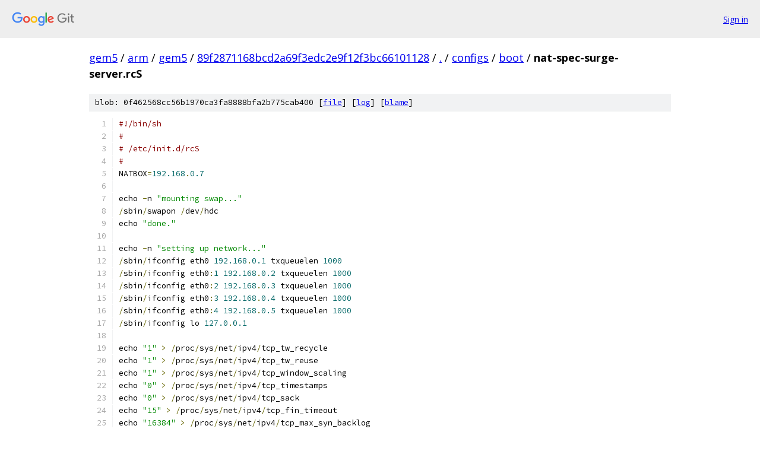

--- FILE ---
content_type: text/html; charset=utf-8
request_url: https://gem5.googlesource.com/arm/gem5/+/89f2871168bcd2a69f3edc2e9f12f3bc66101128/configs/boot/nat-spec-surge-server.rcS
body_size: 2117
content:
<!DOCTYPE html><html lang="en"><head><meta charset="utf-8"><meta name="viewport" content="width=device-width, initial-scale=1"><title>configs/boot/nat-spec-surge-server.rcS - arm/gem5 - Git at Google</title><link rel="stylesheet" type="text/css" href="/+static/base.css"><link rel="stylesheet" type="text/css" href="/+static/prettify/prettify.css"><!-- default customHeadTagPart --></head><body class="Site"><header class="Site-header"><div class="Header"><a class="Header-image" href="/"><img src="//www.gstatic.com/images/branding/lockups/2x/lockup_git_color_108x24dp.png" width="108" height="24" alt="Google Git"></a><div class="Header-menu"> <a class="Header-menuItem" href="https://accounts.google.com/AccountChooser?faa=1&amp;continue=https://gem5.googlesource.com/login/arm/gem5/%2B/89f2871168bcd2a69f3edc2e9f12f3bc66101128/configs/boot/nat-spec-surge-server.rcS">Sign in</a> </div></div></header><div class="Site-content"><div class="Container "><div class="Breadcrumbs"><a class="Breadcrumbs-crumb" href="/?format=HTML">gem5</a> / <a class="Breadcrumbs-crumb" href="/arm/">arm</a> / <a class="Breadcrumbs-crumb" href="/arm/gem5/">gem5</a> / <a class="Breadcrumbs-crumb" href="/arm/gem5/+/89f2871168bcd2a69f3edc2e9f12f3bc66101128">89f2871168bcd2a69f3edc2e9f12f3bc66101128</a> / <a class="Breadcrumbs-crumb" href="/arm/gem5/+/89f2871168bcd2a69f3edc2e9f12f3bc66101128/">.</a> / <a class="Breadcrumbs-crumb" href="/arm/gem5/+/89f2871168bcd2a69f3edc2e9f12f3bc66101128/configs">configs</a> / <a class="Breadcrumbs-crumb" href="/arm/gem5/+/89f2871168bcd2a69f3edc2e9f12f3bc66101128/configs/boot">boot</a> / <span class="Breadcrumbs-crumb">nat-spec-surge-server.rcS</span></div><div class="u-sha1 u-monospace BlobSha1">blob: 0f462568cc56b1970ca3fa8888bfa2b775cab400 [<a href="/arm/gem5/+/89f2871168bcd2a69f3edc2e9f12f3bc66101128/configs/boot/nat-spec-surge-server.rcS">file</a>] [<a href="/arm/gem5/+log/89f2871168bcd2a69f3edc2e9f12f3bc66101128/configs/boot/nat-spec-surge-server.rcS">log</a>] [<a href="/arm/gem5/+blame/89f2871168bcd2a69f3edc2e9f12f3bc66101128/configs/boot/nat-spec-surge-server.rcS">blame</a>]</div><table class="FileContents"><tr class="u-pre u-monospace FileContents-line"><td class="u-lineNum u-noSelect FileContents-lineNum" data-line-number="1"></td><td class="FileContents-lineContents" id="1"><span class="com">#!/bin/sh</span></td></tr><tr class="u-pre u-monospace FileContents-line"><td class="u-lineNum u-noSelect FileContents-lineNum" data-line-number="2"></td><td class="FileContents-lineContents" id="2"><span class="com">#</span></td></tr><tr class="u-pre u-monospace FileContents-line"><td class="u-lineNum u-noSelect FileContents-lineNum" data-line-number="3"></td><td class="FileContents-lineContents" id="3"><span class="com"># /etc/init.d/rcS</span></td></tr><tr class="u-pre u-monospace FileContents-line"><td class="u-lineNum u-noSelect FileContents-lineNum" data-line-number="4"></td><td class="FileContents-lineContents" id="4"><span class="com">#</span></td></tr><tr class="u-pre u-monospace FileContents-line"><td class="u-lineNum u-noSelect FileContents-lineNum" data-line-number="5"></td><td class="FileContents-lineContents" id="5"><span class="pln">NATBOX</span><span class="pun">=</span><span class="lit">192.168</span><span class="pun">.</span><span class="lit">0.7</span></td></tr><tr class="u-pre u-monospace FileContents-line"><td class="u-lineNum u-noSelect FileContents-lineNum" data-line-number="6"></td><td class="FileContents-lineContents" id="6"></td></tr><tr class="u-pre u-monospace FileContents-line"><td class="u-lineNum u-noSelect FileContents-lineNum" data-line-number="7"></td><td class="FileContents-lineContents" id="7"><span class="pln">echo </span><span class="pun">-</span><span class="pln">n </span><span class="str">&quot;mounting swap...&quot;</span></td></tr><tr class="u-pre u-monospace FileContents-line"><td class="u-lineNum u-noSelect FileContents-lineNum" data-line-number="8"></td><td class="FileContents-lineContents" id="8"><span class="pun">/</span><span class="pln">sbin</span><span class="pun">/</span><span class="pln">swapon </span><span class="pun">/</span><span class="pln">dev</span><span class="pun">/</span><span class="pln">hdc</span></td></tr><tr class="u-pre u-monospace FileContents-line"><td class="u-lineNum u-noSelect FileContents-lineNum" data-line-number="9"></td><td class="FileContents-lineContents" id="9"><span class="pln">echo </span><span class="str">&quot;done.&quot;</span></td></tr><tr class="u-pre u-monospace FileContents-line"><td class="u-lineNum u-noSelect FileContents-lineNum" data-line-number="10"></td><td class="FileContents-lineContents" id="10"></td></tr><tr class="u-pre u-monospace FileContents-line"><td class="u-lineNum u-noSelect FileContents-lineNum" data-line-number="11"></td><td class="FileContents-lineContents" id="11"><span class="pln">echo </span><span class="pun">-</span><span class="pln">n </span><span class="str">&quot;setting up network...&quot;</span></td></tr><tr class="u-pre u-monospace FileContents-line"><td class="u-lineNum u-noSelect FileContents-lineNum" data-line-number="12"></td><td class="FileContents-lineContents" id="12"><span class="pun">/</span><span class="pln">sbin</span><span class="pun">/</span><span class="pln">ifconfig eth0 </span><span class="lit">192.168</span><span class="pun">.</span><span class="lit">0.1</span><span class="pln"> txqueuelen </span><span class="lit">1000</span></td></tr><tr class="u-pre u-monospace FileContents-line"><td class="u-lineNum u-noSelect FileContents-lineNum" data-line-number="13"></td><td class="FileContents-lineContents" id="13"><span class="pun">/</span><span class="pln">sbin</span><span class="pun">/</span><span class="pln">ifconfig eth0</span><span class="pun">:</span><span class="lit">1</span><span class="pln"> </span><span class="lit">192.168</span><span class="pun">.</span><span class="lit">0.2</span><span class="pln"> txqueuelen </span><span class="lit">1000</span></td></tr><tr class="u-pre u-monospace FileContents-line"><td class="u-lineNum u-noSelect FileContents-lineNum" data-line-number="14"></td><td class="FileContents-lineContents" id="14"><span class="pun">/</span><span class="pln">sbin</span><span class="pun">/</span><span class="pln">ifconfig eth0</span><span class="pun">:</span><span class="lit">2</span><span class="pln"> </span><span class="lit">192.168</span><span class="pun">.</span><span class="lit">0.3</span><span class="pln"> txqueuelen </span><span class="lit">1000</span></td></tr><tr class="u-pre u-monospace FileContents-line"><td class="u-lineNum u-noSelect FileContents-lineNum" data-line-number="15"></td><td class="FileContents-lineContents" id="15"><span class="pun">/</span><span class="pln">sbin</span><span class="pun">/</span><span class="pln">ifconfig eth0</span><span class="pun">:</span><span class="lit">3</span><span class="pln"> </span><span class="lit">192.168</span><span class="pun">.</span><span class="lit">0.4</span><span class="pln"> txqueuelen </span><span class="lit">1000</span></td></tr><tr class="u-pre u-monospace FileContents-line"><td class="u-lineNum u-noSelect FileContents-lineNum" data-line-number="16"></td><td class="FileContents-lineContents" id="16"><span class="pun">/</span><span class="pln">sbin</span><span class="pun">/</span><span class="pln">ifconfig eth0</span><span class="pun">:</span><span class="lit">4</span><span class="pln"> </span><span class="lit">192.168</span><span class="pun">.</span><span class="lit">0.5</span><span class="pln"> txqueuelen </span><span class="lit">1000</span></td></tr><tr class="u-pre u-monospace FileContents-line"><td class="u-lineNum u-noSelect FileContents-lineNum" data-line-number="17"></td><td class="FileContents-lineContents" id="17"><span class="pun">/</span><span class="pln">sbin</span><span class="pun">/</span><span class="pln">ifconfig lo </span><span class="lit">127.0</span><span class="pun">.</span><span class="lit">0.1</span></td></tr><tr class="u-pre u-monospace FileContents-line"><td class="u-lineNum u-noSelect FileContents-lineNum" data-line-number="18"></td><td class="FileContents-lineContents" id="18"></td></tr><tr class="u-pre u-monospace FileContents-line"><td class="u-lineNum u-noSelect FileContents-lineNum" data-line-number="19"></td><td class="FileContents-lineContents" id="19"><span class="pln">echo </span><span class="str">&quot;1&quot;</span><span class="pln"> </span><span class="pun">&gt;</span><span class="pln"> </span><span class="pun">/</span><span class="pln">proc</span><span class="pun">/</span><span class="pln">sys</span><span class="pun">/</span><span class="pln">net</span><span class="pun">/</span><span class="pln">ipv4</span><span class="pun">/</span><span class="pln">tcp_tw_recycle</span></td></tr><tr class="u-pre u-monospace FileContents-line"><td class="u-lineNum u-noSelect FileContents-lineNum" data-line-number="20"></td><td class="FileContents-lineContents" id="20"><span class="pln">echo </span><span class="str">&quot;1&quot;</span><span class="pln"> </span><span class="pun">&gt;</span><span class="pln"> </span><span class="pun">/</span><span class="pln">proc</span><span class="pun">/</span><span class="pln">sys</span><span class="pun">/</span><span class="pln">net</span><span class="pun">/</span><span class="pln">ipv4</span><span class="pun">/</span><span class="pln">tcp_tw_reuse</span></td></tr><tr class="u-pre u-monospace FileContents-line"><td class="u-lineNum u-noSelect FileContents-lineNum" data-line-number="21"></td><td class="FileContents-lineContents" id="21"><span class="pln">echo </span><span class="str">&quot;1&quot;</span><span class="pln"> </span><span class="pun">&gt;</span><span class="pln"> </span><span class="pun">/</span><span class="pln">proc</span><span class="pun">/</span><span class="pln">sys</span><span class="pun">/</span><span class="pln">net</span><span class="pun">/</span><span class="pln">ipv4</span><span class="pun">/</span><span class="pln">tcp_window_scaling</span></td></tr><tr class="u-pre u-monospace FileContents-line"><td class="u-lineNum u-noSelect FileContents-lineNum" data-line-number="22"></td><td class="FileContents-lineContents" id="22"><span class="pln">echo </span><span class="str">&quot;0&quot;</span><span class="pln"> </span><span class="pun">&gt;</span><span class="pln"> </span><span class="pun">/</span><span class="pln">proc</span><span class="pun">/</span><span class="pln">sys</span><span class="pun">/</span><span class="pln">net</span><span class="pun">/</span><span class="pln">ipv4</span><span class="pun">/</span><span class="pln">tcp_timestamps</span></td></tr><tr class="u-pre u-monospace FileContents-line"><td class="u-lineNum u-noSelect FileContents-lineNum" data-line-number="23"></td><td class="FileContents-lineContents" id="23"><span class="pln">echo </span><span class="str">&quot;0&quot;</span><span class="pln"> </span><span class="pun">&gt;</span><span class="pln"> </span><span class="pun">/</span><span class="pln">proc</span><span class="pun">/</span><span class="pln">sys</span><span class="pun">/</span><span class="pln">net</span><span class="pun">/</span><span class="pln">ipv4</span><span class="pun">/</span><span class="pln">tcp_sack</span></td></tr><tr class="u-pre u-monospace FileContents-line"><td class="u-lineNum u-noSelect FileContents-lineNum" data-line-number="24"></td><td class="FileContents-lineContents" id="24"><span class="pln">echo </span><span class="str">&quot;15&quot;</span><span class="pln"> </span><span class="pun">&gt;</span><span class="pln"> </span><span class="pun">/</span><span class="pln">proc</span><span class="pun">/</span><span class="pln">sys</span><span class="pun">/</span><span class="pln">net</span><span class="pun">/</span><span class="pln">ipv4</span><span class="pun">/</span><span class="pln">tcp_fin_timeout</span></td></tr><tr class="u-pre u-monospace FileContents-line"><td class="u-lineNum u-noSelect FileContents-lineNum" data-line-number="25"></td><td class="FileContents-lineContents" id="25"><span class="pln">echo </span><span class="str">&quot;16384&quot;</span><span class="pln"> </span><span class="pun">&gt;</span><span class="pln"> </span><span class="pun">/</span><span class="pln">proc</span><span class="pun">/</span><span class="pln">sys</span><span class="pun">/</span><span class="pln">net</span><span class="pun">/</span><span class="pln">ipv4</span><span class="pun">/</span><span class="pln">tcp_max_syn_backlog</span></td></tr><tr class="u-pre u-monospace FileContents-line"><td class="u-lineNum u-noSelect FileContents-lineNum" data-line-number="26"></td><td class="FileContents-lineContents" id="26"><span class="pln">echo </span><span class="str">&quot;1&quot;</span><span class="pln"> </span><span class="pun">&gt;</span><span class="pln"> </span><span class="pun">/</span><span class="pln">proc</span><span class="pun">/</span><span class="pln">sys</span><span class="pun">/</span><span class="pln">net</span><span class="pun">/</span><span class="pln">ipv4</span><span class="pun">/</span><span class="pln">tcp_vegas_cong_avoid</span></td></tr><tr class="u-pre u-monospace FileContents-line"><td class="u-lineNum u-noSelect FileContents-lineNum" data-line-number="27"></td><td class="FileContents-lineContents" id="27"><span class="pln">echo </span><span class="str">&quot;262144&quot;</span><span class="pln"> </span><span class="pun">&gt;</span><span class="pln"> </span><span class="pun">/</span><span class="pln">proc</span><span class="pun">/</span><span class="pln">sys</span><span class="pun">/</span><span class="pln">net</span><span class="pun">/</span><span class="pln">ipv4</span><span class="pun">/</span><span class="pln">ip_conntrack_max</span></td></tr><tr class="u-pre u-monospace FileContents-line"><td class="u-lineNum u-noSelect FileContents-lineNum" data-line-number="28"></td><td class="FileContents-lineContents" id="28"><span class="pln">echo </span><span class="str">&quot;1024 65535&quot;</span><span class="pln"> </span><span class="pun">&gt;</span><span class="pln"> </span><span class="pun">/</span><span class="pln">proc</span><span class="pun">/</span><span class="pln">sys</span><span class="pun">/</span><span class="pln">net</span><span class="pun">/</span><span class="pln">ipv4</span><span class="pun">/</span><span class="pln">ip_local_port_range</span></td></tr><tr class="u-pre u-monospace FileContents-line"><td class="u-lineNum u-noSelect FileContents-lineNum" data-line-number="29"></td><td class="FileContents-lineContents" id="29"><span class="pln">echo </span><span class="str">&quot;10000000 10000000 10000000&quot;</span><span class="pln"> </span><span class="pun">&gt;</span><span class="pln"> </span><span class="pun">/</span><span class="pln">proc</span><span class="pun">/</span><span class="pln">sys</span><span class="pun">/</span><span class="pln">net</span><span class="pun">/</span><span class="pln">ipv4</span><span class="pun">/</span><span class="pln">tcp_rmem</span></td></tr><tr class="u-pre u-monospace FileContents-line"><td class="u-lineNum u-noSelect FileContents-lineNum" data-line-number="30"></td><td class="FileContents-lineContents" id="30"><span class="pln">echo </span><span class="str">&quot;10000000 10000000 10000000&quot;</span><span class="pln"> </span><span class="pun">&gt;</span><span class="pln"> </span><span class="pun">/</span><span class="pln">proc</span><span class="pun">/</span><span class="pln">sys</span><span class="pun">/</span><span class="pln">net</span><span class="pun">/</span><span class="pln">ipv4</span><span class="pun">/</span><span class="pln">tcp_wmem</span></td></tr><tr class="u-pre u-monospace FileContents-line"><td class="u-lineNum u-noSelect FileContents-lineNum" data-line-number="31"></td><td class="FileContents-lineContents" id="31"><span class="pln">echo </span><span class="str">&quot;10000000 10000000 10000000&quot;</span><span class="pln"> </span><span class="pun">&gt;</span><span class="pln"> </span><span class="pun">/</span><span class="pln">proc</span><span class="pun">/</span><span class="pln">sys</span><span class="pun">/</span><span class="pln">net</span><span class="pun">/</span><span class="pln">ipv4</span><span class="pun">/</span><span class="pln">tcp_mem</span></td></tr><tr class="u-pre u-monospace FileContents-line"><td class="u-lineNum u-noSelect FileContents-lineNum" data-line-number="32"></td><td class="FileContents-lineContents" id="32"><span class="pln">echo </span><span class="str">&quot;524287&quot;</span><span class="pln"> </span><span class="pun">&gt;</span><span class="pln"> </span><span class="pun">/</span><span class="pln">proc</span><span class="pun">/</span><span class="pln">sys</span><span class="pun">/</span><span class="pln">net</span><span class="pun">/</span><span class="pln">core</span><span class="pun">/</span><span class="pln">rmem_max</span></td></tr><tr class="u-pre u-monospace FileContents-line"><td class="u-lineNum u-noSelect FileContents-lineNum" data-line-number="33"></td><td class="FileContents-lineContents" id="33"><span class="pln">echo </span><span class="str">&quot;524287&quot;</span><span class="pln"> </span><span class="pun">&gt;</span><span class="pln"> </span><span class="pun">/</span><span class="pln">proc</span><span class="pun">/</span><span class="pln">sys</span><span class="pun">/</span><span class="pln">net</span><span class="pun">/</span><span class="pln">core</span><span class="pun">/</span><span class="pln">wmem_max</span></td></tr><tr class="u-pre u-monospace FileContents-line"><td class="u-lineNum u-noSelect FileContents-lineNum" data-line-number="34"></td><td class="FileContents-lineContents" id="34"><span class="pln">echo </span><span class="str">&quot;524287&quot;</span><span class="pln"> </span><span class="pun">&gt;</span><span class="pln"> </span><span class="pun">/</span><span class="pln">proc</span><span class="pun">/</span><span class="pln">sys</span><span class="pun">/</span><span class="pln">net</span><span class="pun">/</span><span class="pln">core</span><span class="pun">/</span><span class="pln">optmem_max</span></td></tr><tr class="u-pre u-monospace FileContents-line"><td class="u-lineNum u-noSelect FileContents-lineNum" data-line-number="35"></td><td class="FileContents-lineContents" id="35"><span class="pln">echo </span><span class="str">&quot;300000&quot;</span><span class="pln"> </span><span class="pun">&gt;</span><span class="pln"> </span><span class="pun">/</span><span class="pln">proc</span><span class="pun">/</span><span class="pln">sys</span><span class="pun">/</span><span class="pln">net</span><span class="pun">/</span><span class="pln">core</span><span class="pun">/</span><span class="pln">netdev_max_backlog</span></td></tr><tr class="u-pre u-monospace FileContents-line"><td class="u-lineNum u-noSelect FileContents-lineNum" data-line-number="36"></td><td class="FileContents-lineContents" id="36"><span class="pln">echo </span><span class="str">&quot;131072&quot;</span><span class="pln"> </span><span class="pun">&gt;</span><span class="pln"> </span><span class="pun">/</span><span class="pln">proc</span><span class="pun">/</span><span class="pln">sys</span><span class="pun">/</span><span class="pln">fs</span><span class="pun">/</span><span class="pln">file</span><span class="pun">-</span><span class="pln">max</span></td></tr><tr class="u-pre u-monospace FileContents-line"><td class="u-lineNum u-noSelect FileContents-lineNum" data-line-number="37"></td><td class="FileContents-lineContents" id="37"><span class="pln">echo </span><span class="str">&quot;done.&quot;</span></td></tr><tr class="u-pre u-monospace FileContents-line"><td class="u-lineNum u-noSelect FileContents-lineNum" data-line-number="38"></td><td class="FileContents-lineContents" id="38"></td></tr><tr class="u-pre u-monospace FileContents-line"><td class="u-lineNum u-noSelect FileContents-lineNum" data-line-number="39"></td><td class="FileContents-lineContents" id="39"><span class="pln">echo </span><span class="pun">-</span><span class="pln">n </span><span class="str">&quot;mounting file set...&quot;</span></td></tr><tr class="u-pre u-monospace FileContents-line"><td class="u-lineNum u-noSelect FileContents-lineNum" data-line-number="40"></td><td class="FileContents-lineContents" id="40"><span class="pln">mkdir </span><span class="pun">-</span><span class="pln">p </span><span class="pun">/</span><span class="pln">z</span><span class="pun">/</span><span class="pln">htdocs</span></td></tr><tr class="u-pre u-monospace FileContents-line"><td class="u-lineNum u-noSelect FileContents-lineNum" data-line-number="41"></td><td class="FileContents-lineContents" id="41"><span class="pln">mount </span><span class="pun">/</span><span class="pln">dev</span><span class="pun">/</span><span class="pln">hdb1 </span><span class="pun">/</span><span class="pln">z</span><span class="pun">/</span><span class="pln">htdocs</span></td></tr><tr class="u-pre u-monospace FileContents-line"><td class="u-lineNum u-noSelect FileContents-lineNum" data-line-number="42"></td><td class="FileContents-lineContents" id="42"><span class="pln">echo </span><span class="str">&quot;done.&quot;</span></td></tr><tr class="u-pre u-monospace FileContents-line"><td class="u-lineNum u-noSelect FileContents-lineNum" data-line-number="43"></td><td class="FileContents-lineContents" id="43"></td></tr><tr class="u-pre u-monospace FileContents-line"><td class="u-lineNum u-noSelect FileContents-lineNum" data-line-number="44"></td><td class="FileContents-lineContents" id="44"><span class="pln">echo </span><span class="pun">-</span><span class="pln">n </span><span class="str">&quot;starting httpd...&quot;</span></td></tr><tr class="u-pre u-monospace FileContents-line"><td class="u-lineNum u-noSelect FileContents-lineNum" data-line-number="45"></td><td class="FileContents-lineContents" id="45"><span class="pun">/</span><span class="pln">benchmarks</span><span class="pun">/</span><span class="pln">apache2</span><span class="pun">/</span><span class="pln">bin</span><span class="pun">/</span><span class="pln">apachectl start</span></td></tr><tr class="u-pre u-monospace FileContents-line"><td class="u-lineNum u-noSelect FileContents-lineNum" data-line-number="46"></td><td class="FileContents-lineContents" id="46"><span class="pln">sleep </span><span class="lit">2</span></td></tr><tr class="u-pre u-monospace FileContents-line"><td class="u-lineNum u-noSelect FileContents-lineNum" data-line-number="47"></td><td class="FileContents-lineContents" id="47"><span class="pln">cat </span><span class="pun">/</span><span class="pln">benchmarks</span><span class="pun">/</span><span class="pln">apache2</span><span class="pun">/</span><span class="pln">logs</span><span class="pun">/</span><span class="pln">error_log</span></td></tr><tr class="u-pre u-monospace FileContents-line"><td class="u-lineNum u-noSelect FileContents-lineNum" data-line-number="48"></td><td class="FileContents-lineContents" id="48"><span class="pln">echo </span><span class="str">&quot;done.&quot;</span></td></tr><tr class="u-pre u-monospace FileContents-line"><td class="u-lineNum u-noSelect FileContents-lineNum" data-line-number="49"></td><td class="FileContents-lineContents" id="49"></td></tr><tr class="u-pre u-monospace FileContents-line"><td class="u-lineNum u-noSelect FileContents-lineNum" data-line-number="50"></td><td class="FileContents-lineContents" id="50"><span class="pln">echo </span><span class="str">&quot;notifying natbox...&quot;</span></td></tr><tr class="u-pre u-monospace FileContents-line"><td class="u-lineNum u-noSelect FileContents-lineNum" data-line-number="51"></td><td class="FileContents-lineContents" id="51"><span class="pln">sleep </span><span class="lit">5</span></td></tr><tr class="u-pre u-monospace FileContents-line"><td class="u-lineNum u-noSelect FileContents-lineNum" data-line-number="52"></td><td class="FileContents-lineContents" id="52"><span class="pln">echo </span><span class="str">&quot;server ready&quot;</span><span class="pln"> </span><span class="pun">|</span><span class="pln"> netcat </span><span class="pun">-</span><span class="pln">c $NATBOX </span><span class="lit">8000</span></td></tr><tr class="u-pre u-monospace FileContents-line"><td class="u-lineNum u-noSelect FileContents-lineNum" data-line-number="53"></td><td class="FileContents-lineContents" id="53"><span class="pln">echo </span><span class="str">&quot;done&quot;</span></td></tr><tr class="u-pre u-monospace FileContents-line"><td class="u-lineNum u-noSelect FileContents-lineNum" data-line-number="54"></td><td class="FileContents-lineContents" id="54"></td></tr><tr class="u-pre u-monospace FileContents-line"><td class="u-lineNum u-noSelect FileContents-lineNum" data-line-number="55"></td><td class="FileContents-lineContents" id="55"><span class="pln">echo </span><span class="pun">-</span><span class="pln">n </span><span class="str">&quot;starting bash shell...&quot;</span></td></tr><tr class="u-pre u-monospace FileContents-line"><td class="u-lineNum u-noSelect FileContents-lineNum" data-line-number="56"></td><td class="FileContents-lineContents" id="56"><span class="pun">/</span><span class="pln">bin</span><span class="pun">/</span><span class="pln">bash</span></td></tr></table><script nonce="3xJ7hIajSbUzU6lnhxm37w">for (let lineNumEl of document.querySelectorAll('td.u-lineNum')) {lineNumEl.onclick = () => {window.location.hash = `#${lineNumEl.getAttribute('data-line-number')}`;};}</script></div> <!-- Container --></div> <!-- Site-content --><footer class="Site-footer"><div class="Footer"><span class="Footer-poweredBy">Powered by <a href="https://gerrit.googlesource.com/gitiles/">Gitiles</a>| <a href="https://policies.google.com/privacy">Privacy</a>| <a href="https://policies.google.com/terms">Terms</a></span><span class="Footer-formats"><a class="u-monospace Footer-formatsItem" href="?format=TEXT">txt</a> <a class="u-monospace Footer-formatsItem" href="?format=JSON">json</a></span></div></footer></body></html>